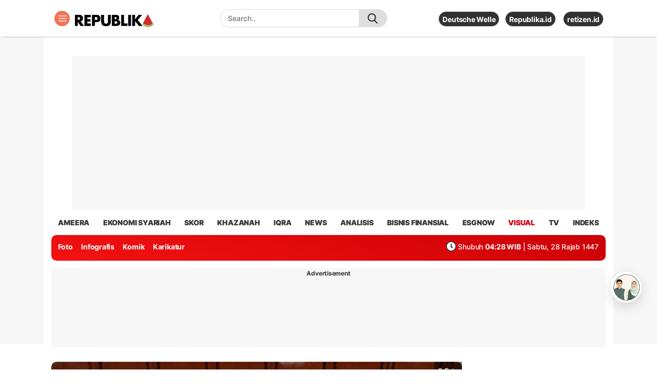

--- FILE ---
content_type: text/html; charset=utf-8
request_url: https://www.google.com/recaptcha/api2/aframe
body_size: 149
content:
<!DOCTYPE HTML><html><head><meta http-equiv="content-type" content="text/html; charset=UTF-8"></head><body><script nonce="0wboMvojQ3PnZW2vUgEI3Q">/** Anti-fraud and anti-abuse applications only. See google.com/recaptcha */ try{var clients={'sodar':'https://pagead2.googlesyndication.com/pagead/sodar?'};window.addEventListener("message",function(a){try{if(a.source===window.parent){var b=JSON.parse(a.data);var c=clients[b['id']];if(c){var d=document.createElement('img');d.src=c+b['params']+'&rc='+(localStorage.getItem("rc::a")?sessionStorage.getItem("rc::b"):"");window.document.body.appendChild(d);sessionStorage.setItem("rc::e",parseInt(sessionStorage.getItem("rc::e")||0)+1);localStorage.setItem("rc::h",'1768595287817');}}}catch(b){}});window.parent.postMessage("_grecaptcha_ready", "*");}catch(b){}</script></body></html>

--- FILE ---
content_type: application/javascript; charset=utf-8
request_url: https://fundingchoicesmessages.google.com/f/AGSKWxUVN5EJiHjrqNzV5Q_ZXdavJ2_JMwRhbdJPUou0MHJU0LEfMSQTzuWkqibBiZv5LNWdF6JYoN63KkL8KcdsF61oGEimiLju2kOJm-85T6t0CS-XnQmT-RlCrUx4GFriiSaaOSH3SxzWieaiiTQSzK0_gFJ9KgjA-WtWF24l6bgfuilyneT3PS4pOzn5/_/adasync./js_adv_/sponsors_box.-banner-ad//ad16.
body_size: -1291
content:
window['f1fab08d-c9e0-4f09-8403-74f2acb4d575'] = true;

--- FILE ---
content_type: image/svg+xml
request_url: https://static.republika.co.id/files/republika2023/images/icon/icon-camera.svg
body_size: 239
content:
<?xml version="1.0" encoding="utf-8"?>
<!-- Uploaded to: SVG Repo, www.svgrepo.com, Generator: SVG Repo Mixer Tools -->
<svg width="800px" height="800px" viewBox="0 0 48 48" xmlns="http://www.w3.org/2000/svg" >
<path d="M0 0h48v48H0z" fill="none"/>
<g id="Shopicon">
	<path d="M40,14h-7.34l-3.464-6H18.804l-3.464,6H8c-2.2,0-4,1.8-4,4v18c0,2.2,1.8,4,4,4h32c2.2,0,4-1.8,4-4V18
		C44,15.8,42.2,14,40,14z M24,32c-3.314,0-6-2.686-6-6s2.686-6,6-6s6,2.686,6,6S27.314,32,24,32z"/>
</g>
</svg>